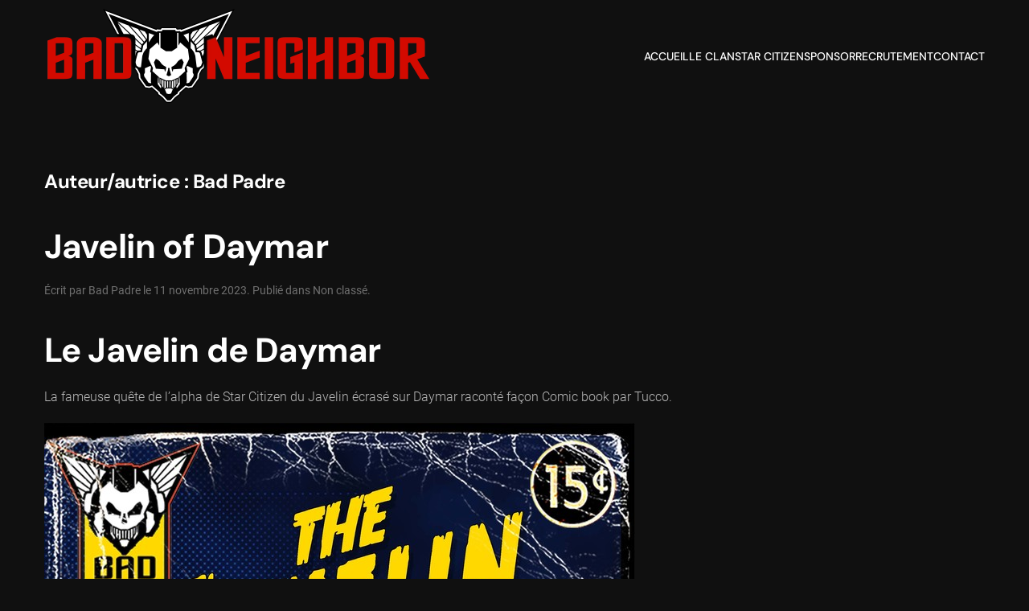

--- FILE ---
content_type: text/html; charset=UTF-8
request_url: https://www.clanbadneighbor.fr/author/admin2019/
body_size: 14907
content:
<!DOCTYPE html>
<html lang="fr-FR">
    <head>
        <meta charset="UTF-8">
        <meta name="viewport" content="width=device-width, initial-scale=1">
        <link rel="icon" href="/wp-content/uploads/2023/10/badneighbor24x24.png" sizes="any">
                <link rel="apple-touch-icon" href="/wp-content/themes/yootheme/packages/theme-wordpress/assets/images/apple-touch-icon.png">
                <title>Bad Padre &#8211; Bad Neighbor</title>
<meta name='robots' content='max-image-preview:large' />
<link rel="alternate" type="application/rss+xml" title="Bad Neighbor &raquo; Flux" href="https://www.clanbadneighbor.fr/feed/" />
<link rel="alternate" type="application/rss+xml" title="Bad Neighbor &raquo; Flux des commentaires" href="https://www.clanbadneighbor.fr/comments/feed/" />
<link rel="alternate" type="application/rss+xml" title="Bad Neighbor &raquo; Flux des articles écrits par Bad Padre" href="https://www.clanbadneighbor.fr/author/admin2019/feed/" />
<style id='wp-img-auto-sizes-contain-inline-css' type='text/css'>
img:is([sizes=auto i],[sizes^="auto," i]){contain-intrinsic-size:3000px 1500px}
/*# sourceURL=wp-img-auto-sizes-contain-inline-css */
</style>
<style id='wp-emoji-styles-inline-css' type='text/css'>

	img.wp-smiley, img.emoji {
		display: inline !important;
		border: none !important;
		box-shadow: none !important;
		height: 1em !important;
		width: 1em !important;
		margin: 0 0.07em !important;
		vertical-align: -0.1em !important;
		background: none !important;
		padding: 0 !important;
	}
/*# sourceURL=wp-emoji-styles-inline-css */
</style>
<style id='wp-block-library-inline-css' type='text/css'>
:root{--wp-block-synced-color:#7a00df;--wp-block-synced-color--rgb:122,0,223;--wp-bound-block-color:var(--wp-block-synced-color);--wp-editor-canvas-background:#ddd;--wp-admin-theme-color:#007cba;--wp-admin-theme-color--rgb:0,124,186;--wp-admin-theme-color-darker-10:#006ba1;--wp-admin-theme-color-darker-10--rgb:0,107,160.5;--wp-admin-theme-color-darker-20:#005a87;--wp-admin-theme-color-darker-20--rgb:0,90,135;--wp-admin-border-width-focus:2px}@media (min-resolution:192dpi){:root{--wp-admin-border-width-focus:1.5px}}.wp-element-button{cursor:pointer}:root .has-very-light-gray-background-color{background-color:#eee}:root .has-very-dark-gray-background-color{background-color:#313131}:root .has-very-light-gray-color{color:#eee}:root .has-very-dark-gray-color{color:#313131}:root .has-vivid-green-cyan-to-vivid-cyan-blue-gradient-background{background:linear-gradient(135deg,#00d084,#0693e3)}:root .has-purple-crush-gradient-background{background:linear-gradient(135deg,#34e2e4,#4721fb 50%,#ab1dfe)}:root .has-hazy-dawn-gradient-background{background:linear-gradient(135deg,#faaca8,#dad0ec)}:root .has-subdued-olive-gradient-background{background:linear-gradient(135deg,#fafae1,#67a671)}:root .has-atomic-cream-gradient-background{background:linear-gradient(135deg,#fdd79a,#004a59)}:root .has-nightshade-gradient-background{background:linear-gradient(135deg,#330968,#31cdcf)}:root .has-midnight-gradient-background{background:linear-gradient(135deg,#020381,#2874fc)}:root{--wp--preset--font-size--normal:16px;--wp--preset--font-size--huge:42px}.has-regular-font-size{font-size:1em}.has-larger-font-size{font-size:2.625em}.has-normal-font-size{font-size:var(--wp--preset--font-size--normal)}.has-huge-font-size{font-size:var(--wp--preset--font-size--huge)}.has-text-align-center{text-align:center}.has-text-align-left{text-align:left}.has-text-align-right{text-align:right}.has-fit-text{white-space:nowrap!important}#end-resizable-editor-section{display:none}.aligncenter{clear:both}.items-justified-left{justify-content:flex-start}.items-justified-center{justify-content:center}.items-justified-right{justify-content:flex-end}.items-justified-space-between{justify-content:space-between}.screen-reader-text{border:0;clip-path:inset(50%);height:1px;margin:-1px;overflow:hidden;padding:0;position:absolute;width:1px;word-wrap:normal!important}.screen-reader-text:focus{background-color:#ddd;clip-path:none;color:#444;display:block;font-size:1em;height:auto;left:5px;line-height:normal;padding:15px 23px 14px;text-decoration:none;top:5px;width:auto;z-index:100000}html :where(.has-border-color){border-style:solid}html :where([style*=border-top-color]){border-top-style:solid}html :where([style*=border-right-color]){border-right-style:solid}html :where([style*=border-bottom-color]){border-bottom-style:solid}html :where([style*=border-left-color]){border-left-style:solid}html :where([style*=border-width]){border-style:solid}html :where([style*=border-top-width]){border-top-style:solid}html :where([style*=border-right-width]){border-right-style:solid}html :where([style*=border-bottom-width]){border-bottom-style:solid}html :where([style*=border-left-width]){border-left-style:solid}html :where(img[class*=wp-image-]){height:auto;max-width:100%}:where(figure){margin:0 0 1em}html :where(.is-position-sticky){--wp-admin--admin-bar--position-offset:var(--wp-admin--admin-bar--height,0px)}@media screen and (max-width:600px){html :where(.is-position-sticky){--wp-admin--admin-bar--position-offset:0px}}

/*# sourceURL=wp-block-library-inline-css */
</style><style id='global-styles-inline-css' type='text/css'>
:root{--wp--preset--aspect-ratio--square: 1;--wp--preset--aspect-ratio--4-3: 4/3;--wp--preset--aspect-ratio--3-4: 3/4;--wp--preset--aspect-ratio--3-2: 3/2;--wp--preset--aspect-ratio--2-3: 2/3;--wp--preset--aspect-ratio--16-9: 16/9;--wp--preset--aspect-ratio--9-16: 9/16;--wp--preset--color--black: #000000;--wp--preset--color--cyan-bluish-gray: #abb8c3;--wp--preset--color--white: #ffffff;--wp--preset--color--pale-pink: #f78da7;--wp--preset--color--vivid-red: #cf2e2e;--wp--preset--color--luminous-vivid-orange: #ff6900;--wp--preset--color--luminous-vivid-amber: #fcb900;--wp--preset--color--light-green-cyan: #7bdcb5;--wp--preset--color--vivid-green-cyan: #00d084;--wp--preset--color--pale-cyan-blue: #8ed1fc;--wp--preset--color--vivid-cyan-blue: #0693e3;--wp--preset--color--vivid-purple: #9b51e0;--wp--preset--gradient--vivid-cyan-blue-to-vivid-purple: linear-gradient(135deg,rgb(6,147,227) 0%,rgb(155,81,224) 100%);--wp--preset--gradient--light-green-cyan-to-vivid-green-cyan: linear-gradient(135deg,rgb(122,220,180) 0%,rgb(0,208,130) 100%);--wp--preset--gradient--luminous-vivid-amber-to-luminous-vivid-orange: linear-gradient(135deg,rgb(252,185,0) 0%,rgb(255,105,0) 100%);--wp--preset--gradient--luminous-vivid-orange-to-vivid-red: linear-gradient(135deg,rgb(255,105,0) 0%,rgb(207,46,46) 100%);--wp--preset--gradient--very-light-gray-to-cyan-bluish-gray: linear-gradient(135deg,rgb(238,238,238) 0%,rgb(169,184,195) 100%);--wp--preset--gradient--cool-to-warm-spectrum: linear-gradient(135deg,rgb(74,234,220) 0%,rgb(151,120,209) 20%,rgb(207,42,186) 40%,rgb(238,44,130) 60%,rgb(251,105,98) 80%,rgb(254,248,76) 100%);--wp--preset--gradient--blush-light-purple: linear-gradient(135deg,rgb(255,206,236) 0%,rgb(152,150,240) 100%);--wp--preset--gradient--blush-bordeaux: linear-gradient(135deg,rgb(254,205,165) 0%,rgb(254,45,45) 50%,rgb(107,0,62) 100%);--wp--preset--gradient--luminous-dusk: linear-gradient(135deg,rgb(255,203,112) 0%,rgb(199,81,192) 50%,rgb(65,88,208) 100%);--wp--preset--gradient--pale-ocean: linear-gradient(135deg,rgb(255,245,203) 0%,rgb(182,227,212) 50%,rgb(51,167,181) 100%);--wp--preset--gradient--electric-grass: linear-gradient(135deg,rgb(202,248,128) 0%,rgb(113,206,126) 100%);--wp--preset--gradient--midnight: linear-gradient(135deg,rgb(2,3,129) 0%,rgb(40,116,252) 100%);--wp--preset--font-size--small: 13px;--wp--preset--font-size--medium: 20px;--wp--preset--font-size--large: 36px;--wp--preset--font-size--x-large: 42px;--wp--preset--spacing--20: 0.44rem;--wp--preset--spacing--30: 0.67rem;--wp--preset--spacing--40: 1rem;--wp--preset--spacing--50: 1.5rem;--wp--preset--spacing--60: 2.25rem;--wp--preset--spacing--70: 3.38rem;--wp--preset--spacing--80: 5.06rem;--wp--preset--shadow--natural: 6px 6px 9px rgba(0, 0, 0, 0.2);--wp--preset--shadow--deep: 12px 12px 50px rgba(0, 0, 0, 0.4);--wp--preset--shadow--sharp: 6px 6px 0px rgba(0, 0, 0, 0.2);--wp--preset--shadow--outlined: 6px 6px 0px -3px rgb(255, 255, 255), 6px 6px rgb(0, 0, 0);--wp--preset--shadow--crisp: 6px 6px 0px rgb(0, 0, 0);}:where(.is-layout-flex){gap: 0.5em;}:where(.is-layout-grid){gap: 0.5em;}body .is-layout-flex{display: flex;}.is-layout-flex{flex-wrap: wrap;align-items: center;}.is-layout-flex > :is(*, div){margin: 0;}body .is-layout-grid{display: grid;}.is-layout-grid > :is(*, div){margin: 0;}:where(.wp-block-columns.is-layout-flex){gap: 2em;}:where(.wp-block-columns.is-layout-grid){gap: 2em;}:where(.wp-block-post-template.is-layout-flex){gap: 1.25em;}:where(.wp-block-post-template.is-layout-grid){gap: 1.25em;}.has-black-color{color: var(--wp--preset--color--black) !important;}.has-cyan-bluish-gray-color{color: var(--wp--preset--color--cyan-bluish-gray) !important;}.has-white-color{color: var(--wp--preset--color--white) !important;}.has-pale-pink-color{color: var(--wp--preset--color--pale-pink) !important;}.has-vivid-red-color{color: var(--wp--preset--color--vivid-red) !important;}.has-luminous-vivid-orange-color{color: var(--wp--preset--color--luminous-vivid-orange) !important;}.has-luminous-vivid-amber-color{color: var(--wp--preset--color--luminous-vivid-amber) !important;}.has-light-green-cyan-color{color: var(--wp--preset--color--light-green-cyan) !important;}.has-vivid-green-cyan-color{color: var(--wp--preset--color--vivid-green-cyan) !important;}.has-pale-cyan-blue-color{color: var(--wp--preset--color--pale-cyan-blue) !important;}.has-vivid-cyan-blue-color{color: var(--wp--preset--color--vivid-cyan-blue) !important;}.has-vivid-purple-color{color: var(--wp--preset--color--vivid-purple) !important;}.has-black-background-color{background-color: var(--wp--preset--color--black) !important;}.has-cyan-bluish-gray-background-color{background-color: var(--wp--preset--color--cyan-bluish-gray) !important;}.has-white-background-color{background-color: var(--wp--preset--color--white) !important;}.has-pale-pink-background-color{background-color: var(--wp--preset--color--pale-pink) !important;}.has-vivid-red-background-color{background-color: var(--wp--preset--color--vivid-red) !important;}.has-luminous-vivid-orange-background-color{background-color: var(--wp--preset--color--luminous-vivid-orange) !important;}.has-luminous-vivid-amber-background-color{background-color: var(--wp--preset--color--luminous-vivid-amber) !important;}.has-light-green-cyan-background-color{background-color: var(--wp--preset--color--light-green-cyan) !important;}.has-vivid-green-cyan-background-color{background-color: var(--wp--preset--color--vivid-green-cyan) !important;}.has-pale-cyan-blue-background-color{background-color: var(--wp--preset--color--pale-cyan-blue) !important;}.has-vivid-cyan-blue-background-color{background-color: var(--wp--preset--color--vivid-cyan-blue) !important;}.has-vivid-purple-background-color{background-color: var(--wp--preset--color--vivid-purple) !important;}.has-black-border-color{border-color: var(--wp--preset--color--black) !important;}.has-cyan-bluish-gray-border-color{border-color: var(--wp--preset--color--cyan-bluish-gray) !important;}.has-white-border-color{border-color: var(--wp--preset--color--white) !important;}.has-pale-pink-border-color{border-color: var(--wp--preset--color--pale-pink) !important;}.has-vivid-red-border-color{border-color: var(--wp--preset--color--vivid-red) !important;}.has-luminous-vivid-orange-border-color{border-color: var(--wp--preset--color--luminous-vivid-orange) !important;}.has-luminous-vivid-amber-border-color{border-color: var(--wp--preset--color--luminous-vivid-amber) !important;}.has-light-green-cyan-border-color{border-color: var(--wp--preset--color--light-green-cyan) !important;}.has-vivid-green-cyan-border-color{border-color: var(--wp--preset--color--vivid-green-cyan) !important;}.has-pale-cyan-blue-border-color{border-color: var(--wp--preset--color--pale-cyan-blue) !important;}.has-vivid-cyan-blue-border-color{border-color: var(--wp--preset--color--vivid-cyan-blue) !important;}.has-vivid-purple-border-color{border-color: var(--wp--preset--color--vivid-purple) !important;}.has-vivid-cyan-blue-to-vivid-purple-gradient-background{background: var(--wp--preset--gradient--vivid-cyan-blue-to-vivid-purple) !important;}.has-light-green-cyan-to-vivid-green-cyan-gradient-background{background: var(--wp--preset--gradient--light-green-cyan-to-vivid-green-cyan) !important;}.has-luminous-vivid-amber-to-luminous-vivid-orange-gradient-background{background: var(--wp--preset--gradient--luminous-vivid-amber-to-luminous-vivid-orange) !important;}.has-luminous-vivid-orange-to-vivid-red-gradient-background{background: var(--wp--preset--gradient--luminous-vivid-orange-to-vivid-red) !important;}.has-very-light-gray-to-cyan-bluish-gray-gradient-background{background: var(--wp--preset--gradient--very-light-gray-to-cyan-bluish-gray) !important;}.has-cool-to-warm-spectrum-gradient-background{background: var(--wp--preset--gradient--cool-to-warm-spectrum) !important;}.has-blush-light-purple-gradient-background{background: var(--wp--preset--gradient--blush-light-purple) !important;}.has-blush-bordeaux-gradient-background{background: var(--wp--preset--gradient--blush-bordeaux) !important;}.has-luminous-dusk-gradient-background{background: var(--wp--preset--gradient--luminous-dusk) !important;}.has-pale-ocean-gradient-background{background: var(--wp--preset--gradient--pale-ocean) !important;}.has-electric-grass-gradient-background{background: var(--wp--preset--gradient--electric-grass) !important;}.has-midnight-gradient-background{background: var(--wp--preset--gradient--midnight) !important;}.has-small-font-size{font-size: var(--wp--preset--font-size--small) !important;}.has-medium-font-size{font-size: var(--wp--preset--font-size--medium) !important;}.has-large-font-size{font-size: var(--wp--preset--font-size--large) !important;}.has-x-large-font-size{font-size: var(--wp--preset--font-size--x-large) !important;}
/*# sourceURL=global-styles-inline-css */
</style>

<style id='classic-theme-styles-inline-css' type='text/css'>
/*! This file is auto-generated */
.wp-block-button__link{color:#fff;background-color:#32373c;border-radius:9999px;box-shadow:none;text-decoration:none;padding:calc(.667em + 2px) calc(1.333em + 2px);font-size:1.125em}.wp-block-file__button{background:#32373c;color:#fff;text-decoration:none}
/*# sourceURL=/wp-includes/css/classic-themes.min.css */
</style>
<link rel='stylesheet' id='__EPYT__style-css' href='https://www.clanbadneighbor.fr/wp-content/plugins/youtube-embed-plus/styles/ytprefs.min.css?ver=14.2.1.2' type='text/css' media='all' />
<style id='__EPYT__style-inline-css' type='text/css'>

                .epyt-gallery-thumb {
                        width: 33.333%;
                }
                
/*# sourceURL=__EPYT__style-inline-css */
</style>
<link href="https://www.clanbadneighbor.fr/wp-content/themes/yootheme/css/theme.1.css?ver=1730217970" rel="stylesheet">
<script type="text/javascript" src="https://www.clanbadneighbor.fr/wp-includes/js/jquery/jquery.min.js?ver=3.7.1" id="jquery-core-js"></script>
<script type="text/javascript" src="https://www.clanbadneighbor.fr/wp-includes/js/jquery/jquery-migrate.min.js?ver=3.4.1" id="jquery-migrate-js"></script>
<script type="text/javascript" id="__ytprefs__-js-extra">
/* <![CDATA[ */
var _EPYT_ = {"ajaxurl":"https://www.clanbadneighbor.fr/wp-admin/admin-ajax.php","security":"566202fd27","gallery_scrolloffset":"20","eppathtoscripts":"https://www.clanbadneighbor.fr/wp-content/plugins/youtube-embed-plus/scripts/","eppath":"https://www.clanbadneighbor.fr/wp-content/plugins/youtube-embed-plus/","epresponsiveselector":"[\"iframe.__youtube_prefs__\",\"iframe[src*='youtube.com']\",\"iframe[src*='youtube-nocookie.com']\",\"iframe[data-ep-src*='youtube.com']\",\"iframe[data-ep-src*='youtube-nocookie.com']\",\"iframe[data-ep-gallerysrc*='youtube.com']\"]","epdovol":"1","version":"14.2.1.2","evselector":"iframe.__youtube_prefs__[src], iframe[src*=\"youtube.com/embed/\"], iframe[src*=\"youtube-nocookie.com/embed/\"]","ajax_compat":"","maxres_facade":"eager","ytapi_load":"light","pause_others":"","stopMobileBuffer":"1","facade_mode":"","not_live_on_channel":"","vi_active":"","vi_js_posttypes":[]};
//# sourceURL=__ytprefs__-js-extra
/* ]]> */
</script>
<script type="text/javascript" src="https://www.clanbadneighbor.fr/wp-content/plugins/youtube-embed-plus/scripts/ytprefs.min.js?ver=14.2.1.2" id="__ytprefs__-js"></script>
<link rel="https://api.w.org/" href="https://www.clanbadneighbor.fr/wp-json/" /><link rel="alternate" title="JSON" type="application/json" href="https://www.clanbadneighbor.fr/wp-json/wp/v2/users/1" /><link rel="EditURI" type="application/rsd+xml" title="RSD" href="https://www.clanbadneighbor.fr/xmlrpc.php?rsd" />
<meta name="generator" content="WordPress 6.9" />
<script src="https://www.clanbadneighbor.fr/wp-content/themes/yootheme/vendor/assets/uikit/dist/js/uikit.min.js?ver=4.4.12"></script>
<script src="https://www.clanbadneighbor.fr/wp-content/themes/yootheme/vendor/assets/uikit/dist/js/uikit-icons-framerate.min.js?ver=4.4.12"></script>
<script src="https://www.clanbadneighbor.fr/wp-content/themes/yootheme/js/theme.js?ver=4.4.12"></script>
<script>window.yootheme ||= {}; var $theme = yootheme.theme = {"i18n":{"close":{"label":"Close"},"totop":{"label":"Back to top"},"marker":{"label":"Open"},"navbarToggleIcon":{"label":"Open menu"},"paginationPrevious":{"label":"Previous page"},"paginationNext":{"label":"Next page"},"searchIcon":{"toggle":"Open Search","submit":"Submit Search"},"slider":{"next":"Next slide","previous":"Previous slide","slideX":"Slide %s","slideLabel":"%s of %s"},"slideshow":{"next":"Next slide","previous":"Previous slide","slideX":"Slide %s","slideLabel":"%s of %s"},"lightboxPanel":{"next":"Next slide","previous":"Previous slide","slideLabel":"%s of %s","close":"Close"}}};</script>
<link rel="icon" href="https://www.clanbadneighbor.fr/wp-content/uploads/2023/10/badneighbor24x24.png" sizes="32x32" />
<link rel="icon" href="https://www.clanbadneighbor.fr/wp-content/uploads/2023/10/badneighbor24x24.png" sizes="192x192" />
<link rel="apple-touch-icon" href="https://www.clanbadneighbor.fr/wp-content/uploads/2023/10/badneighbor24x24.png" />
<meta name="msapplication-TileImage" content="https://www.clanbadneighbor.fr/wp-content/uploads/2023/10/badneighbor24x24.png" />
<style id="wpforms-css-vars-root">
				:root {
					--wpforms-field-border-radius: 3px;
--wpforms-field-border-style: solid;
--wpforms-field-border-size: 1px;
--wpforms-field-background-color: #ffffff;
--wpforms-field-border-color: rgba( 0, 0, 0, 0.25 );
--wpforms-field-border-color-spare: rgba( 0, 0, 0, 0.25 );
--wpforms-field-text-color: rgba( 0, 0, 0, 0.7 );
--wpforms-field-menu-color: #ffffff;
--wpforms-label-color: rgba( 0, 0, 0, 0.85 );
--wpforms-label-sublabel-color: rgba( 0, 0, 0, 0.55 );
--wpforms-label-error-color: #d63637;
--wpforms-button-border-radius: 3px;
--wpforms-button-border-style: none;
--wpforms-button-border-size: 1px;
--wpforms-button-background-color: #066aab;
--wpforms-button-border-color: #066aab;
--wpforms-button-text-color: #ffffff;
--wpforms-page-break-color: #066aab;
--wpforms-background-image: none;
--wpforms-background-position: center center;
--wpforms-background-repeat: no-repeat;
--wpforms-background-size: cover;
--wpforms-background-width: 100px;
--wpforms-background-height: 100px;
--wpforms-background-color: rgba( 0, 0, 0, 0 );
--wpforms-background-url: none;
--wpforms-container-padding: 0px;
--wpforms-container-border-style: none;
--wpforms-container-border-width: 1px;
--wpforms-container-border-color: #000000;
--wpforms-container-border-radius: 3px;
--wpforms-field-size-input-height: 43px;
--wpforms-field-size-input-spacing: 15px;
--wpforms-field-size-font-size: 16px;
--wpforms-field-size-line-height: 19px;
--wpforms-field-size-padding-h: 14px;
--wpforms-field-size-checkbox-size: 16px;
--wpforms-field-size-sublabel-spacing: 5px;
--wpforms-field-size-icon-size: 1;
--wpforms-label-size-font-size: 16px;
--wpforms-label-size-line-height: 19px;
--wpforms-label-size-sublabel-font-size: 14px;
--wpforms-label-size-sublabel-line-height: 17px;
--wpforms-button-size-font-size: 17px;
--wpforms-button-size-height: 41px;
--wpforms-button-size-padding-h: 15px;
--wpforms-button-size-margin-top: 10px;
--wpforms-container-shadow-size-box-shadow: none;

				}
			</style>    </head>
    <body class="archive author author-admin2019 author-1 wp-custom-logo wp-theme-yootheme ">

        
        <div class="uk-hidden-visually uk-notification uk-notification-top-left uk-width-auto">
            <div class="uk-notification-message">
                <a href="#tm-main">Skip to main content</a>
            </div>
        </div>

        
        
        <div class="tm-page">

                        


<header class="tm-header-mobile uk-hidden@m">


    
        <div class="uk-navbar-container">

            <div class="uk-container uk-container-expand">
                <nav class="uk-navbar" uk-navbar="{&quot;align&quot;:&quot;left&quot;,&quot;container&quot;:&quot;.tm-header-mobile&quot;,&quot;boundary&quot;:&quot;.tm-header-mobile .uk-navbar-container&quot;}">

                                        <div class="uk-navbar-left">

                                                    <a href="https://www.clanbadneighbor.fr/" aria-label="Retourner à l'accueil" class="uk-logo uk-navbar-item">
    <picture>
<source type="image/webp" srcset="/wp-content/themes/yootheme/cache/d2/logoBN1-d200bbf8.webp 250w, /wp-content/themes/yootheme/cache/6c/logoBN1-6cc1f309.webp 480w, /wp-content/themes/yootheme/cache/eb/logoBN1-eb67384a.webp 481w" sizes="(min-width: 250px) 250px">
<img alt loading="eager" src="/wp-content/themes/yootheme/cache/15/logoBN1-156a8cca.png" width="250" height="62">
</picture></a>                        
                                                                            
                    </div>
                    
                    
                                        <div class="uk-navbar-right">

                        
                        <a uk-toggle href="#tm-dialog-mobile" class="uk-navbar-toggle">

        
        <div uk-navbar-toggle-icon></div>

        
    </a>
                    </div>
                    
                </nav>
            </div>

        </div>

    



    
        <div id="tm-dialog-mobile" class="uk-modal-full" uk-modal>
        <div class="uk-modal-dialog uk-flex">

                        <button class="uk-modal-close-full uk-close-large" type="button" uk-close uk-toggle="cls: uk-modal-close-full uk-close-large uk-modal-close-default; mode: media; media: @s"></button>
            
            <div class="uk-modal-body uk-padding-large uk-margin-auto uk-flex uk-flex-column uk-box-sizing-content uk-width-auto@s" uk-height-viewport uk-toggle="{&quot;cls&quot;:&quot;uk-padding-large&quot;,&quot;mode&quot;:&quot;media&quot;,&quot;media&quot;:&quot;@s&quot;}">

                                <div class="uk-margin-auto-vertical uk-text-center">
                    
<div class="uk-panel widget widget_nav_menu" id="nav_menu-2">

    
    
<ul class="uk-nav uk-nav-default uk-nav-center">
    
	<li class="menu-item menu-item-type-post_type menu-item-object-page menu-item-home"><a href="https://www.clanbadneighbor.fr/">Accueil</a></li>
	<li class="menu-item menu-item-type-post_type menu-item-object-page"><a href="https://www.clanbadneighbor.fr/le-clan/">Le clan</a></li>
	<li class="menu-item menu-item-type-custom menu-item-object-custom menu-item-has-children uk-parent"><a>Star Citizen</a>
	<ul class="uk-nav-sub">

		<li class="menu-item menu-item-type-post_type menu-item-object-page"><a href="https://www.clanbadneighbor.fr/starcitizen/le-syndicat-pirate/">Le syndicat pirate</a></li>
		<li class="menu-item menu-item-type-post_type menu-item-object-page"><a href="https://www.clanbadneighbor.fr/starcitizen/timeline/">Timeline</a></li></ul></li>
	<li class="menu-item menu-item-type-custom menu-item-object-custom menu-item-has-children uk-parent"><a>Sponsor</a>
	<ul class="uk-nav-sub">

		<li class="menu-item menu-item-type-post_type menu-item-object-page"><a href="https://www.clanbadneighbor.fr/da-historique/">Da Historique</a></li>
		<li class="menu-item menu-item-type-post_type menu-item-object-page"><a href="https://www.clanbadneighbor.fr/da-lettre-ouverte/">Da Lettre ouverte</a></li>
		<li class="menu-item menu-item-type-post_type menu-item-object-page"><a href="https://www.clanbadneighbor.fr/da-boutique/">Da boutique</a></li></ul></li>
	<li class="menu-item menu-item-type-post_type menu-item-object-page"><a href="https://www.clanbadneighbor.fr/recrutement/">Recrutement</a></li>
	<li class="menu-item menu-item-type-post_type menu-item-object-page"><a href="https://www.clanbadneighbor.fr/contact/">Contact</a></li></ul>

</div>
                </div>
                
                
            </div>

        </div>
    </div>
    
    

</header>




<header class="tm-header uk-visible@m">



    
        <div class="uk-navbar-container">

            <div class="uk-container uk-container-large">
                <nav class="uk-navbar" uk-navbar="{&quot;align&quot;:&quot;left&quot;,&quot;container&quot;:&quot;.tm-header&quot;,&quot;boundary&quot;:&quot;.tm-header .uk-navbar-container&quot;}">

                                        <div class="uk-navbar-left">

                                                    <a href="https://www.clanbadneighbor.fr/" aria-label="Retourner à l'accueil" class="uk-logo uk-navbar-item">
    <picture>
<source type="image/webp" srcset="/wp-content/themes/yootheme/cache/b8/logoBN1-b8fd63ce.webp 482w, /wp-content/themes/yootheme/cache/ab/logoBN1-abf341a0.webp 483w" sizes="(min-width: 483px) 483px">
<img alt loading="eager" src="/wp-content/themes/yootheme/cache/dd/logoBN1-dd820816.png" width="483" height="119">
</picture></a>                        
                        
                        
                    </div>
                    
                    
                                        <div class="uk-navbar-right">

                                                    
<ul class="uk-navbar-nav">
    
	<li class="menu-item menu-item-type-post_type menu-item-object-page menu-item-home"><a href="https://www.clanbadneighbor.fr/">Accueil</a></li>
	<li class="menu-item menu-item-type-post_type menu-item-object-page"><a href="https://www.clanbadneighbor.fr/le-clan/">Le clan</a></li>
	<li class="menu-item menu-item-type-custom menu-item-object-custom menu-item-has-children uk-parent"><a>Star Citizen</a>
	<div class="uk-drop uk-navbar-dropdown"><div><ul class="uk-nav uk-navbar-dropdown-nav">

		<li class="menu-item menu-item-type-post_type menu-item-object-page"><a href="https://www.clanbadneighbor.fr/starcitizen/le-syndicat-pirate/">Le syndicat pirate</a></li>
		<li class="menu-item menu-item-type-post_type menu-item-object-page"><a href="https://www.clanbadneighbor.fr/starcitizen/timeline/">Timeline</a></li></ul></div></div></li>
	<li class="menu-item menu-item-type-custom menu-item-object-custom menu-item-has-children uk-parent"><a>Sponsor</a>
	<div class="uk-drop uk-navbar-dropdown"><div><ul class="uk-nav uk-navbar-dropdown-nav">

		<li class="menu-item menu-item-type-post_type menu-item-object-page"><a href="https://www.clanbadneighbor.fr/da-historique/">Da Historique</a></li>
		<li class="menu-item menu-item-type-post_type menu-item-object-page"><a href="https://www.clanbadneighbor.fr/da-lettre-ouverte/">Da Lettre ouverte</a></li>
		<li class="menu-item menu-item-type-post_type menu-item-object-page"><a href="https://www.clanbadneighbor.fr/da-boutique/">Da boutique</a></li></ul></div></div></li>
	<li class="menu-item menu-item-type-post_type menu-item-object-page"><a href="https://www.clanbadneighbor.fr/recrutement/">Recrutement</a></li>
	<li class="menu-item menu-item-type-post_type menu-item-object-page"><a href="https://www.clanbadneighbor.fr/contact/">Contact</a></li></ul>
                        
                                                                            
                    </div>
                    
                </nav>
            </div>

        </div>

    







</header>

            
            
            <main id="tm-main"  class="tm-main uk-section uk-section-default" uk-height-viewport="expand: true">

                                <div class="uk-container">

                    
                            
                

    
        <h1 class="uk-margin-medium-bottom uk-h3">Auteur/autrice : <span>Bad Padre</span></h1>

        
    
    <div uk-grid class="uk-child-width-1-1 uk-grid-row-large">
                <div>
<article id="post-320" class="uk-article post-320 post type-post status-publish format-standard hentry category-non-classe" typeof="Article" vocab="https://schema.org/">

    <meta property="name" content="Javelin of Daymar">
    <meta property="author" typeof="Person" content="Bad Padre">
    <meta property="dateModified" content="2023-12-01T10:07:30+01:00">
    <meta class="uk-margin-remove-adjacent" property="datePublished" content="2023-11-11T23:31:52+01:00">

            
    
        
        <h2 property="headline" class="uk-margin-top uk-margin-remove-bottom uk-article-title"><a class="uk-link-reset" href="https://www.clanbadneighbor.fr/javelin-of-daymar/">Javelin of Daymar</a></h2>
                            <p class="uk-margin-top uk-margin-remove-bottom uk-article-meta">
                Écrit par <a href="https://www.clanbadneighbor.fr/author/admin2019/">Bad Padre</a> le <time datetime="2023-11-11T23:31:52+01:00">11 novembre 2023</time>.                Publié dans <a href="https://www.clanbadneighbor.fr/category/non-classe/" rel="category tag">Non classé</a>.                            </p>
                
        
        
                    <div class="uk-margin-medium-top" property="text">

                
                                    <h1>Le Javelin de Daymar</h1>
<div>
<p>La fameuse quête de l&rsquo;alpha de Star Citizen du Javelin écrasé sur Daymar raconté façon Comic book par Tucco.</p>
</div>
<p><img decoding="async" src="/wp-content/uploads/2023/11/tavern_upload_large.jpg" alt=""/></p>
<ul>
<li>
<p>        <img decoding="async" src="/wp-content/uploads/2023/11/tavern_upload_large-1.jpg" alt=""/></p>
</li>
<li>
<p>        <img decoding="async" src="/wp-content/uploads/2023/11/tavern_upload_large-2.jpg" alt=""/></p>
</li>
<li>
<p>        <img decoding="async" src="/wp-content/uploads/2023/11/tavern_upload_large-3.jpg" alt=""/></p>
</li>
<li>
<p>        <img decoding="async" src="/wp-content/uploads/2023/11/tavern_upload_large-4.jpg" alt=""/></p>
</li>
<li>
<p>        <img decoding="async" src="/wp-content/uploads/2023/11/tavern_upload_large-5.jpg" alt=""/></p>
</li>
<li>
<p>        <img decoding="async" src="/wp-content/uploads/2023/11/tavern_upload_large-6.jpg" alt=""/></p>
</li>
<li>
<p>        <img decoding="async" src="/wp-content/uploads/2023/11/tavern_upload_large-7.jpg" alt=""/></p>
</li>
</ul>
                
                
            </div>
        
        
                <p class="uk-margin-medium">
            <a class="uk-button uk-button-default" href="https://www.clanbadneighbor.fr/javelin-of-daymar/">Lire la suite</a>
        </p>
        
        
        
    
</article>
</div>
                <div>
<article id="post-283" class="uk-article post-283 post type-post status-publish format-standard hentry category-non-classe" typeof="Article" vocab="https://schema.org/">

    <meta property="name" content="Galactic covid">
    <meta property="author" typeof="Person" content="Bad Padre">
    <meta property="dateModified" content="2023-12-01T10:32:25+01:00">
    <meta class="uk-margin-remove-adjacent" property="datePublished" content="2023-11-10T12:33:31+01:00">

            
    
        
        <h2 property="headline" class="uk-margin-top uk-margin-remove-bottom uk-article-title"><a class="uk-link-reset" href="https://www.clanbadneighbor.fr/galactic-covid/">Galactic covid</a></h2>
                            <p class="uk-margin-top uk-margin-remove-bottom uk-article-meta">
                Écrit par <a href="https://www.clanbadneighbor.fr/author/admin2019/">Bad Padre</a> le <time datetime="2023-11-10T12:33:31+01:00">10 novembre 2023</time>.                Publié dans <a href="https://www.clanbadneighbor.fr/category/non-classe/" rel="category tag">Non classé</a>.                            </p>
                
        
        
                    <div class="uk-margin-medium-top" property="text">

                
                                    <h1>Epidémie galactique</h1>
<div>
<p><time datetime="2016-09-20T08:58:32+00:00">1er Avril 2050</time></p>
</div>
<div>
<p class="uk-text-lead">Suite à la fulgurante expansion chinoise hors de la Terre afin de trouver de nouvelles choses à manger, un virus s’est propagé au sein de l’Empire jusqu’à en devenir une pandémie galactique.</p>
</p>
<h2>L&rsquo;UEE masquée</h2>
<p>En effet, les chinois ayant gardés leurs mœurs et coutumes malgré la conquête de l’espace et l’assimilation des peuples, ont voués leur exploration de l’espace à la découverte de nouvelles espèces végétales et animales afin d’en tirer une utilité quelle qu’elle soit pour la recherche cosmétique, alimentaire et para-médicale.<br />Après avoir traqué et éviscéré la plupart des baleines, que quelques explorateurs ont eu le privilège de croiser dans le vide intersidéral, pour en tirer une huile pour les orteils, les chinois se sont installés sur Hurston.</p>
<p>Dans les faits, des négociations étaient en cours depuis plusieurs décennies entre la famille Shi-de-long, famille multi-milliardaire originaire de Shangai et propriétaires de la chaîne de restaurants « Tuta-leygu » et laboratoires « Tou-tey-chelou » et accessoirement associés à la multinationale « Da », et la famille Hurston dans le but d’obtenir une autorisation d’exploiter les Xiphopods qui pullulent sur la planète. Ces céphalopodes volants, une fois travaillés par un chef expérimenté, proposeraient une chair délicatement fumée et d’une tendreté rappelant le filet de Boeuf de Kobe que les Chinois auraient engloutis jusqu’au dernier, destinant cette espèce bovine, fer de lance de la gastronomie de Shangai, à l’extinction.</p>
</div>
<p><img decoding="async" src="/wp-content/uploads/2023/11/1200px-Xiphopod.png" alt=""/></p>
<div>
<p>1er avril 2950, alors en pleine guerre contre les Vanduuls, l’Amiral Bishop a annoncé la quarantaine pour les citoyens de la majorités des planètes contrôlées par l’UEE. Un virus connu sous le nom de « Xipoda-50 » menace la survie de l’espèce humaine.</p>
<blockquote class="uk-margin-medium"><p>„Des jours sombres étaient derrière nous, des jours beaucoup plus sombres sont notre quotidien et à cause de ces putains de chinois de merde, c’est l’obscurité qui nous attend au bout du tunnel. <br />Avec toute la sincérité que je peux vous témoigner aujourd’hui, je vous dit solennellement : ça me casse vraiment les couilles !<br />Vous savez quoi ? Si vous voyez un Vanduul, crachez-lui dessus, perdu pour perdu…“</p>
<footer>Amiral Bishop</footer>
</blockquote>
<p>Le confinement est donc annoncé dans tout l’UEE. Une attestation vous permettant de sortir de chez vous pour aller faire des courses, du commerce, des courses de M50, de l’exploration, du trafic de drogue, de la piraterie et de l’extorsion est disponible sur le Spectrum. Présentez la à un agent de l’Advocacy en cas de contrôle. Si vous ne présentez pas d’attestation lors d’un contrôle, vous recevrez une amende de 500 000 000 d’UEC.</p>
<p>Bon confinement à tous les citoyens.</p>
</div>
                
                
            </div>
        
        
                <p class="uk-margin-medium">
            <a class="uk-button uk-button-default" href="https://www.clanbadneighbor.fr/galactic-covid/">Lire la suite</a>
        </p>
        
        
        
    
</article>
</div>
                <div>
<article id="post-266" class="uk-article post-266 post type-post status-publish format-standard has-post-thumbnail hentry category-bad-neighbor" typeof="Article" vocab="https://schema.org/">

    <meta property="name" content="Le roleplay pour les bagarreurs">
    <meta property="author" typeof="Person" content="Bad Padre">
    <meta property="dateModified" content="2024-09-27T13:50:13+02:00">
    <meta class="uk-margin-remove-adjacent" property="datePublished" content="2023-11-09T10:32:12+01:00">

        
            <div class="uk-text-center uk-margin-medium-top" property="image" typeof="ImageObject">
            <meta property="url" content="https://www.clanbadneighbor.fr/wp-content/uploads/2023/11/Sans-titre-1-1.jpg">
                            <a href="https://www.clanbadneighbor.fr/le-roleplay-pour-les-bagarreurs/"><picture>
<source type="image/webp" srcset="/wp-content/themes/yootheme/cache/db/Sans-titre-1-1-dbc14ef9.webp 768w, /wp-content/themes/yootheme/cache/c2/Sans-titre-1-1-c20189e8.webp 1024w, /wp-content/themes/yootheme/cache/16/Sans-titre-1-1-1645f911.webp 1366w, /wp-content/themes/yootheme/cache/f9/Sans-titre-1-1-f9efddb6.webp 1600w, /wp-content/themes/yootheme/cache/7e/Sans-titre-1-1-7e989001.webp 1920w, /wp-content/themes/yootheme/cache/7c/Sans-titre-1-1-7c93c2dd.webp 2013w" sizes="(min-width: 2013px) 2013px">
<img loading="lazy" alt src="/wp-content/themes/yootheme/cache/90/Sans-titre-1-1-907d328f.jpeg" width="2013" height="1176">
</picture></a>
                    </div>
    
        
    
        
        <h2 property="headline" class="uk-margin-top uk-margin-remove-bottom uk-article-title"><a class="uk-link-reset" href="https://www.clanbadneighbor.fr/le-roleplay-pour-les-bagarreurs/">Le roleplay pour les bagarreurs</a></h2>
                            <p class="uk-margin-top uk-margin-remove-bottom uk-article-meta">
                Écrit par <a href="https://www.clanbadneighbor.fr/author/admin2019/">Bad Padre</a> le <time datetime="2023-11-09T10:32:12+01:00">9 novembre 2023</time>.                Publié dans <a href="https://www.clanbadneighbor.fr/category/bad-neighbor/" rel="category tag">Bad Neighbor</a>.                            </p>
                
        
        
                    <div class="uk-margin-medium-top" property="text">

                
                                    <h1>Le roleplay pour les bagarreurs</h1>
<div>
<p>Rp, pas RP, le RP c&rsquo;est pas PvP, t&rsquo;es pas RP&#8230; Vas te faire enRP !</p>
</div>
<ul>
<li>
        <a href="">Documentation</a>
    </li>
<li>
        <a href="">by Bad Padre</a>
    </li>
</ul>
<p><img decoding="async" src="/wp-content/uploads/2023/11/Sans-titre-1-scaled.jpg" alt=""/></p>
<h2>Kesako RP ?</h2>
<div>
<h5>Définition : <span>Le </span><em>RolePlay</em><span> est une façon de jouer un personnage différent. </span><span>En effet, le RolePlay (RP) offre la possibilité d&rsquo;incarner pleinement son personnage et donc de distinguer votre rôle de joueur de votre personnage, ce personnage aura sa propre personnalité, sa propre histoire et sa propre façon de vivre.<br /><em>Source : <a href="https://gtavrp.fr/definition-roleplay" target="_blank" rel="noopener">GTAVRP.fr</a></em></span></h5>
<p>Le roleplay sert donc à l’immersion et uniquement à cela. Disons qu’à la base, le jeu de rôle ça se passe autour d’une table avec un mec qui raconte une histoire dans laquelle vous faites évoluer votre personnage. Tous les mécanismes se font au jet de dès : loot, baston, xp, persuasion, picole, tout ! Dans un jeu vidéo, tous ces mécanismes sont gérés par l’IA.</p>
</div>
<ul>
<li>
<div>
<p>Le rp c’est comme une bonne cuite. Tu peux te prendre un litre de Rhum premier prix chez Carrouf et te l’enfiler. Tu arriveras à ton objectif mais le voyage sera difficile. Ou tu peux te prendre du vieux Clément, des citrons verts et du sucre.</p>
</div>
</li>
<li>
<div>
<p>Péter un mec que tu croises dans la garrigue n’est pas déplaisant. Son pseudo est affiché en rouge vif, ça casse la routine, c’est bien. Mais croiser le même mec, dans la même garrigue, mais cette fois en sachant que ce mec appartient à un clan ennemi avec qui il y a un passif un peu tendu… T&rsquo;as envie d&rsquo;y aller !</p>
</div>
</li>
</ul>
<div>
<p>Le combat engagera ton honneur, ta réputation ainsi que celle de ton clan. L’enjeu est grand, la gloire de la victoire ou la honte de la défaite. <br />Le pvp à causes et à conséquences, c’est quand même autre chose !</p>
<p>Tu ne te contenteras pas de le « péter » mais tu voudras le terrasser et lui montrer que tu en as une beaucoup plus grosse que lui. Tu auras d’ailleurs sûrement envie de la glisser dans l’œsophage de son cadavre après ta victoire.</p>
</div>
<p><img decoding="async" src="/wp-content/uploads/2023/12/SC1.jpg" alt=""/></p>
<h2>Background, backstory, la création</h2>
<div>
<p>Faites simple !</p>
<p>Personne ne vous demandera d’établir un profil psychologique complet de votre personnage et personne n’ira vérifier si vous faites des erreurs par rapport à votre background de personnage (histoire, passé, vie du perso). Ceux qui s’adonneront à ce genre de pratique sont ceux qui t&rsquo;enverront « niquer ta mère » dès la première bagarre et ce sont tout simplement des cons.</p>
<p>Pour faire du rp simplement, sans difficultés et sans investissement particulier, il faut se limiter à 2 choses : le background et le /dire.</p>
</div>
<ul>
<li>
<div>
<p>D&rsquo;où vient mon personnage ? Soldat, marchand, hippie de merde, boulanger, facteur&#8230; </p>
</div>
</li>
<li>
<div>
<p>Quel est son passé ? Il bossait chez le boulanger du village mais son patron tronchait sa femme pendant qu&rsquo;il nettoyait le labo et du coup ton personnage s&rsquo;est engagé dans l&rsquo;infanterie pour péter des gueules au hasard ou est parti en dépression et a décidé de partir à l&rsquo;aventure mais ne supporte plus qu&rsquo;une gonzesse lui adresse la parole ?</p>
</div>
</li>
<li>
<div>
<p>Comment je le joue ? Agressif par nature, blagueur, dépressif, équilibré ?</p>
</div>
</li>
</ul>
<div>
<p>Le /dire correspond au canal de discussion de proximité. Le genre de canal qu’on utilise quand on croise un autre joueur dans la garrigue ou dans une taverne. <br />Ce n’est pas vous qui vous exprimez mais votre personnage, faites simple.</p>
<p>Votre personnage peut être grossier, parler en argot, être complètement con, raciste, etc… il peut aussi être instruit, intelligent, sage, poli, etc… Alors les « messire » et « gente dame » tu les gardes pour tes soirées à thème avec ta rombière.</p>
<p>Attention d&#8217;employer le bon vocabulaire pour l’époque et pas se planter sur certains éléments, objets, coutumes qui seraient anachroniques ou qui n’existeraient pas dans l’univers du jeu. <br />Pour des jeux au background incohérent comme Warcraft par exemple, vous pouvez avoir une tronçonneuse ou un hélicoptère y a pas de problème, mais dans Conan vous vous contenterez d&rsquo;un cheval et d’une hache.</p>
</div>
<ul>
<li>
<h3>Tulavu &#8211;</h3>
<div>
<p>C’est toi qui m’a piqué le filon de cuivre en attirant les bêtes sur moi ? Espèce de petite merde !</p>
</div>
</li>
<li>
<h3>Kimonku &#8211;</h3>
<div>
<p>Euh, non. Calme toi va mon copain !</p>
</div>
</li>
<li>
<h3>Vous &#8211;</h3>
<div>
<p>*tend l’oreille et semble amusé par la situation*</p>
</div>
</li>
</ul>
<div>
<p>Attention ! Ne jamais exécuter une action sur un autre joueur sans lui demander son avis.<br />Exemple : *Melissandre renverse le bol de soupe bouillante sur le crâne de Prostero*</p>
</div>
<p><img decoding="async" src="/wp-content/uploads/2023/12/leduke.jpg" alt=""/></p>
<h1>
<h2>/conclusion</h2>
</h1>
<div>
<p>Un petit investissement pour une meilleure immersion et un plaisir de jeu au delà du frag. C’est l’appropriation du jeu par les joueurs. <br />Les clans font vivre le jeu en s&rsquo;appropriant le serveur.</p>
<p>Une lutte politique s’engage à coups de pvp et de diplomatie tortueuse. Les clans s’allient, s’affrontent, se trahissent. C&rsquo;est du jeu de rôle. Une sorte de jeu de rôle maquillé à la truelle et qui sent la haine et la frustration mais de l&rsquo;immersion en plus pour tout le monde.</p>
<p>Imaginez vous décapitant le chef du clan rival au milieu de ses potes en pleine bataille de masse, la classe !</p>
</div>
                
                
            </div>
        
        
                <p class="uk-margin-medium">
            <a class="uk-button uk-button-default" href="https://www.clanbadneighbor.fr/le-roleplay-pour-les-bagarreurs/">Lire la suite</a>
        </p>
        
        
        
    
</article>
</div>
                <div>
<article id="post-234" class="uk-article post-234 post type-post status-publish format-standard has-post-thumbnail hentry category-bad-neighbor category-star-citizen" typeof="Article" vocab="https://schema.org/">

    <meta property="name" content="Rien ne sert de courir">
    <meta property="author" typeof="Person" content="Bad Padre">
    <meta property="dateModified" content="2023-12-10T22:56:38+01:00">
    <meta class="uk-margin-remove-adjacent" property="datePublished" content="2020-12-16T18:03:00+01:00">

        
            <div class="uk-text-center uk-margin-medium-top" property="image" typeof="ImageObject">
            <meta property="url" content="https://www.clanbadneighbor.fr/wp-content/uploads/2020/12/article-rien-ne-sert-de-courir.png">
                            <a href="https://www.clanbadneighbor.fr/rien-courir/"><picture>
<source type="image/webp" srcset="/wp-content/themes/yootheme/cache/0b/article-rien-ne-sert-de-courir-0bd3b8be.webp 720w" sizes="(min-width: 720px) 720px">
<img loading="lazy" alt src="/wp-content/themes/yootheme/cache/74/article-rien-ne-sert-de-courir-741996af.png" width="720" height="540">
</picture></a>
                    </div>
    
        
    
        
        <h2 property="headline" class="uk-margin-top uk-margin-remove-bottom uk-article-title"><a class="uk-link-reset" href="https://www.clanbadneighbor.fr/rien-courir/">Rien ne sert de courir</a></h2>
                            <p class="uk-margin-top uk-margin-remove-bottom uk-article-meta">
                Écrit par <a href="https://www.clanbadneighbor.fr/author/admin2019/">Bad Padre</a> le <time datetime="2020-12-16T18:03:00+01:00">16 décembre 2020</time>.                Publié dans <a href="https://www.clanbadneighbor.fr/category/bad-neighbor/" rel="category tag">Bad Neighbor</a>, <a href="https://www.clanbadneighbor.fr/category/star-citizen/" rel="category tag">Star Citizen</a>.                            </p>
                
        
        
                    <div class="uk-margin-medium-top" property="text">

                
                                    <h1>Rien ne sert de courir&#8230;</h1>
<div>
<p class="uk-text-lead">… il faut partir à point. C&rsquo;est pas moi qui le dis c&rsquo;est Jeannot. Et le Jeannot il s&rsquo;y connaît un peu car il a réussi à faire gagner une tortue à la course face à un blaireau (même si c&rsquo;est un lièvre) qui ouvrait un peu trop sa bouche. Et le blaireau à grande bouche est un animal très répandu dans le verse francophone.</p>
</div>
<p><img decoding="async" src="/wp-content/uploads/2023/12/image-1.png" alt=""/></p>
<div>
<h3>Êtes-vous toujours actifs ?</h3>
<p>Nia nia nia, pouet pouet pouet… Star Citizen est en alpha !<br />Tout le « contenu » actuel est susceptible de changer (cf Olisar) et le gameplay définitif est totalement absent. Le système de vol a déjà changé au moins 3 fois et la persistance n&rsquo;est pas pour tout de suite et je ne parle pas de l&rsquo;injouabilité de cette version alpha.</p>
<p>Je l&rsquo;avais personnellement annoncé le jour même de la création de la flotte en 2012 : je n&rsquo;obligerai personne à « jouer » à Star Citizen avant la release. Par conséquent, toute l&rsquo;activité BN jusqu&rsquo;à ce jour n&rsquo;a jamais été que du test. Les sorties (Pirates vs Ferrailleurs, sorties à thème et compagnie) se sont vues annulées 3 fois sur 5 à cause de l&rsquo;instabilité du jeu. Nous avons même été jusqu&rsquo;à participer à des events inter-corpos allant contre la doctrine pvp chez BN.</p>
</div>
<p><img decoding="async" src="/wp-content/uploads/2023/12/image.png" alt=""/></p>
<div>
<h3>Star Citizen c&rsquo;est rigolo</h3>
<p>Bad Neighbor n&rsquo;est pas une corporation de trublions qui prennent plaisir à essayer de rentrer des vaisseaux par la porte arrière d&rsquo;un autre vaisseau parce que c&rsquo;est rigolo. Ce n&rsquo;est pas non plus un groupe dont les membres jouent et font ami-ami avec toute la communauté fr parce qu&rsquo;irl on est sympatoches. Ce n&rsquo;est pas non plus une écurie de rally, ni une bande de branleurs qui fait du rase-motte dans les canyons dans le but de faire des vidéos chiantes sur fond de Dubstep.</p>
</div>
<div>
<p>Alors bien entendu chacun joue à cette version demo comme il l&rsquo;entend mais l&rsquo;aventure BN n&rsquo;a pas encore commencé. Ce n&rsquo;est pas encore l&rsquo;heure. Certains semblent l&rsquo;avoir oublié (ou vivent dans le déni) que Star Citizen est en construction, en alpha.</p>
<p>Bad Neighbor est actif sur Star Citizen, pas sur Crusader alpha mes couilles !</p>
</div>
                
                
            </div>
        
        
                <p class="uk-margin-medium">
            <a class="uk-button uk-button-default" href="https://www.clanbadneighbor.fr/rien-courir/">Lire la suite</a>
        </p>
        
        
        
    
</article>
</div>
            </div>

    
        
                        
                </div>
                
            </main>

            
                        <footer>
                <!-- Builder #footer -->
<div class="uk-section-secondary uk-section uk-section-large" uk-scrollspy="target: [uk-scrollspy-class]; cls: uk-animation-slide-left-small; delay: false;">
    
        
        
        
            
                                <div class="uk-container uk-container-large">                
                    <div class="uk-grid tm-grid-expand uk-grid-large uk-margin-xlarge uk-margin-remove-bottom" uk-grid>
<div class="uk-width-1-3@m">
    
        
            
            
            
                
                    
<div class="uk-margin" uk-scrollspy-class>
        <picture>
<source type="image/webp" srcset="/wp-content/themes/yootheme/cache/38/logoBN1-3880ac31.webp 304w, /wp-content/themes/yootheme/cache/fa/logoBN1-fa663e20.webp 482w, /wp-content/themes/yootheme/cache/15/logoBN1-153488c1.webp 483w" sizes="(min-width: 304px) 304px">
<img src="/wp-content/themes/yootheme/cache/ff/logoBN1-ffea9b03.png" width="304" height="75" class="el-image" alt loading="lazy">
</picture>    
    
</div><div class="uk-panel uk-text-small uk-text-muted uk-text-left@s uk-text-center" uk-scrollspy-class><p>© <script> document.currentScript.insertAdjacentHTML('afterend', '<time datetime="' + new Date().toJSON() + '">' + new Intl.DateTimeFormat(document.documentElement.lang, {year: 'numeric'}).format() + '</time>'); </script> Bad Neighbor. All rights reserved.<br />Powered by Bad Padre</p></div>
                
            
        
    
</div>
<div class="uk-width-1-3@m">
    
        
            
            
            
                
                    
                
            
        
    
</div>
<div class="uk-width-1-3@m">
    
        
            
            
            
                
                    
<h3 class="uk-h4 uk-text-left@s uk-text-center" uk-scrollspy-class>        Suivez-nous    </h3>
<div class="uk-margin uk-text-left@s uk-text-center" uk-scrollspy-class>    <ul class="uk-child-width-auto uk-grid-small uk-flex-inline uk-flex-middle" uk-grid>
            <li class="el-item">
<a class="el-link uk-icon-button" href="http://steamcommunity.com/groups/Bad-neighbor-fr" rel="noreferrer"><span uk-icon="icon: user;"></span></a></li>
            <li class="el-item">
<a class="el-link uk-icon-button" href="https://twitter.com/Bad_Padre" rel="noreferrer"><span uk-icon="icon: twitter;"></span></a></li>
            <li class="el-item">
<a class="el-link uk-icon-button" href="https://www.youtube.com/user/ClanBadNeighbor" rel="noreferrer"><span uk-icon="icon: youtube;"></span></a></li>
            <li class="el-item">
<a class="el-link uk-icon-button" href="https://discord.gg/EMNvtZ3PZp" rel="noreferrer"><span uk-icon="icon: discord;"></span></a></li>
            <li class="el-item">
<a class="el-link uk-icon-button" href="https://fr-fr.facebook.com/Badpadre" rel="noreferrer"><span uk-icon="icon: facebook;"></span></a></li>
    
    </ul></div>
                
            
        
    
</div></div>
                                </div>                
            
        
    
</div>            </footer>
            
        </div>

        
        <script type="speculationrules">
{"prefetch":[{"source":"document","where":{"and":[{"href_matches":"/*"},{"not":{"href_matches":["/wp-*.php","/wp-admin/*","/wp-content/uploads/*","/wp-content/*","/wp-content/plugins/*","/wp-content/themes/yootheme/*","/*\\?(.+)"]}},{"not":{"selector_matches":"a[rel~=\"nofollow\"]"}},{"not":{"selector_matches":".no-prefetch, .no-prefetch a"}}]},"eagerness":"conservative"}]}
</script>
<script type="text/javascript" src="https://www.clanbadneighbor.fr/wp-content/plugins/youtube-embed-plus/scripts/fitvids.min.js?ver=14.2.1.2" id="__ytprefsfitvids__-js"></script>
<script id="wp-emoji-settings" type="application/json">
{"baseUrl":"https://s.w.org/images/core/emoji/17.0.2/72x72/","ext":".png","svgUrl":"https://s.w.org/images/core/emoji/17.0.2/svg/","svgExt":".svg","source":{"concatemoji":"https://www.clanbadneighbor.fr/wp-includes/js/wp-emoji-release.min.js?ver=6.9"}}
</script>
<script type="module">
/* <![CDATA[ */
/*! This file is auto-generated */
const a=JSON.parse(document.getElementById("wp-emoji-settings").textContent),o=(window._wpemojiSettings=a,"wpEmojiSettingsSupports"),s=["flag","emoji"];function i(e){try{var t={supportTests:e,timestamp:(new Date).valueOf()};sessionStorage.setItem(o,JSON.stringify(t))}catch(e){}}function c(e,t,n){e.clearRect(0,0,e.canvas.width,e.canvas.height),e.fillText(t,0,0);t=new Uint32Array(e.getImageData(0,0,e.canvas.width,e.canvas.height).data);e.clearRect(0,0,e.canvas.width,e.canvas.height),e.fillText(n,0,0);const a=new Uint32Array(e.getImageData(0,0,e.canvas.width,e.canvas.height).data);return t.every((e,t)=>e===a[t])}function p(e,t){e.clearRect(0,0,e.canvas.width,e.canvas.height),e.fillText(t,0,0);var n=e.getImageData(16,16,1,1);for(let e=0;e<n.data.length;e++)if(0!==n.data[e])return!1;return!0}function u(e,t,n,a){switch(t){case"flag":return n(e,"\ud83c\udff3\ufe0f\u200d\u26a7\ufe0f","\ud83c\udff3\ufe0f\u200b\u26a7\ufe0f")?!1:!n(e,"\ud83c\udde8\ud83c\uddf6","\ud83c\udde8\u200b\ud83c\uddf6")&&!n(e,"\ud83c\udff4\udb40\udc67\udb40\udc62\udb40\udc65\udb40\udc6e\udb40\udc67\udb40\udc7f","\ud83c\udff4\u200b\udb40\udc67\u200b\udb40\udc62\u200b\udb40\udc65\u200b\udb40\udc6e\u200b\udb40\udc67\u200b\udb40\udc7f");case"emoji":return!a(e,"\ud83e\u1fac8")}return!1}function f(e,t,n,a){let r;const o=(r="undefined"!=typeof WorkerGlobalScope&&self instanceof WorkerGlobalScope?new OffscreenCanvas(300,150):document.createElement("canvas")).getContext("2d",{willReadFrequently:!0}),s=(o.textBaseline="top",o.font="600 32px Arial",{});return e.forEach(e=>{s[e]=t(o,e,n,a)}),s}function r(e){var t=document.createElement("script");t.src=e,t.defer=!0,document.head.appendChild(t)}a.supports={everything:!0,everythingExceptFlag:!0},new Promise(t=>{let n=function(){try{var e=JSON.parse(sessionStorage.getItem(o));if("object"==typeof e&&"number"==typeof e.timestamp&&(new Date).valueOf()<e.timestamp+604800&&"object"==typeof e.supportTests)return e.supportTests}catch(e){}return null}();if(!n){if("undefined"!=typeof Worker&&"undefined"!=typeof OffscreenCanvas&&"undefined"!=typeof URL&&URL.createObjectURL&&"undefined"!=typeof Blob)try{var e="postMessage("+f.toString()+"("+[JSON.stringify(s),u.toString(),c.toString(),p.toString()].join(",")+"));",a=new Blob([e],{type:"text/javascript"});const r=new Worker(URL.createObjectURL(a),{name:"wpTestEmojiSupports"});return void(r.onmessage=e=>{i(n=e.data),r.terminate(),t(n)})}catch(e){}i(n=f(s,u,c,p))}t(n)}).then(e=>{for(const n in e)a.supports[n]=e[n],a.supports.everything=a.supports.everything&&a.supports[n],"flag"!==n&&(a.supports.everythingExceptFlag=a.supports.everythingExceptFlag&&a.supports[n]);var t;a.supports.everythingExceptFlag=a.supports.everythingExceptFlag&&!a.supports.flag,a.supports.everything||((t=a.source||{}).concatemoji?r(t.concatemoji):t.wpemoji&&t.twemoji&&(r(t.twemoji),r(t.wpemoji)))});
//# sourceURL=https://www.clanbadneighbor.fr/wp-includes/js/wp-emoji-loader.min.js
/* ]]> */
</script>
    </body>
</html>
